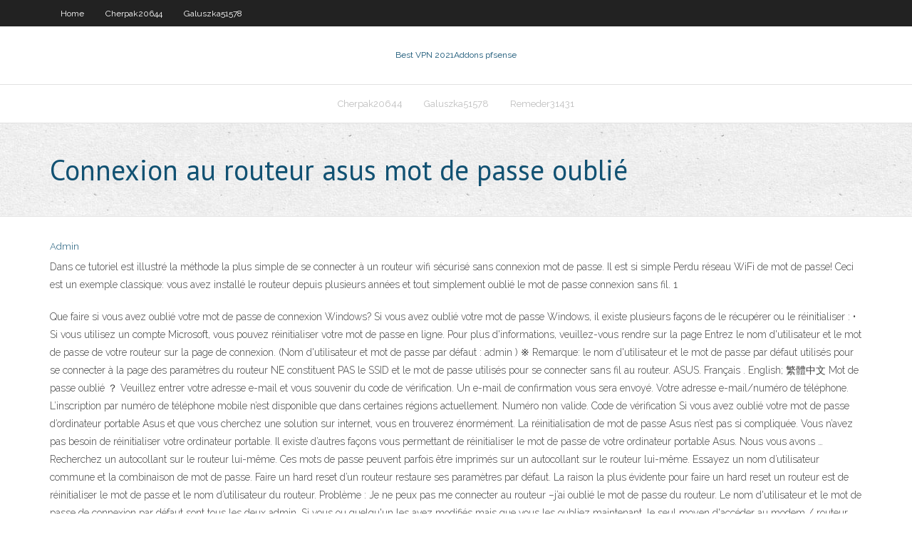

--- FILE ---
content_type: text/html; charset=utf-8
request_url: https://gigavpnrhlo.netlify.app/cherpak20644ti/connexion-au-routeur-asus-mot-de-passe-oubliy-691.html
body_size: 4111
content:
<!DOCTYPE html><html class=" js flexbox flexboxlegacy canvas canvastext webgl no-touch geolocation postmessage no-websqldatabase indexeddb hashchange history draganddrop websockets rgba hsla multiplebgs backgroundsize borderimage borderradius boxshadow textshadow opacity cssanimations csscolumns cssgradients cssreflections csstransforms csstransforms3d csstransitions fontface generatedcontent video audio localstorage sessionstorage webworkers no-applicationcache svg inlinesvg smil svgclippaths"><head>
<meta charset="UTF-8">
<meta name="viewport" content="width=device-width">
<link rel="profile" href="//gmpg.org/xfn/11">
<!--[if lt IE 9]>

<![endif]-->
<title>Connexion au routeur asus mot de passe oublié rkilc</title>
<link rel="dns-prefetch" href="//fonts.googleapis.com">
<link rel="dns-prefetch" href="//s.w.org">
<link rel="stylesheet" id="wp-block-library-css" href="https://gigavpnrhlo.netlify.app/wp-includes/css/dist/block-library/style.min.css?ver=5.3" type="text/css" media="all">
<link rel="stylesheet" id="exblog-parent-style-css" href="https://gigavpnrhlo.netlify.app/wp-content/themes/experon/style.css?ver=5.3" type="text/css" media="all">
<link rel="stylesheet" id="exblog-style-css" href="https://gigavpnrhlo.netlify.app/wp-content/themes/exblog/style.css?ver=1.0.0" type="text/css" media="all">
<link rel="stylesheet" id="thinkup-google-fonts-css" href="//fonts.googleapis.com/css?family=PT+Sans%3A300%2C400%2C600%2C700%7CRaleway%3A300%2C400%2C600%2C700&amp;subset=latin%2Clatin-ext" type="text/css" media="all">
<link rel="stylesheet" id="prettyPhoto-css" href="https://gigavpnrhlo.netlify.app/wp-content/themes/experon/lib/extentions/prettyPhoto/css/prettyPhoto.css?ver=3.1.6" type="text/css" media="all">
<link rel="stylesheet" id="thinkup-bootstrap-css" href="https://gigavpnrhlo.netlify.app/wp-content/themes/experon/lib/extentions/bootstrap/css/bootstrap.min.css?ver=2.3.2" type="text/css" media="all">
<link rel="stylesheet" id="dashicons-css" href="https://gigavpnrhlo.netlify.app/wp-includes/css/dashicons.min.css?ver=5.3" type="text/css" media="all">
<link rel="stylesheet" id="font-awesome-css" href="https://gigavpnrhlo.netlify.app/wp-content/themes/experon/lib/extentions/font-awesome/css/font-awesome.min.css?ver=4.7.0" type="text/css" media="all">
<link rel="stylesheet" id="thinkup-shortcodes-css" href="https://gigavpnrhlo.netlify.app/wp-content/themes/experon/styles/style-shortcodes.css?ver=1.3.10" type="text/css" media="all">
<link rel="stylesheet" id="thinkup-style-css" href="https://gigavpnrhlo.netlify.app/wp-content/themes/exblog/style.css?ver=1.3.10" type="text/css" media="all">
<link rel="stylesheet" id="thinkup-responsive-css" href="https://gigavpnrhlo.netlify.app/wp-content/themes/experon/styles/style-responsive.css?ver=1.3.10" type="text/css" media="all">


<meta name="generator" content="WordPress 5.3">

<!-- Start Of Script Generated by Author hReview Plugin 0.0.9.4 by authorhreview.com -->
<meta itemprop="name" content="https://gigavpnrhlo.netlify.app/cherpak20644ti/connexion-au-routeur-asus-mot-de-passe-oubliy-691.html">
<meta itemprop="description" content="However, if you are using it for weight loss, you will want to make sure that you get a product that contains 100 GC extract- with no fillers. After reviewing dozens of products, we have concluded that this supplier has the highest-quality pure extract: miracle garcinia cambogia Pure Garcinia Cambogia is easily the highest-quality extract on the market today.">
<meta itemprop="summary" content="However, if you are using it for weight loss, you will want to make sure that you get a product that contains 100 GC extract- with no fillers. After reviewing dozens of products, we have concluded that this supplier has the highest-quality pure extract: miracle garcinia cambogia Pure Garcinia Cambogia is easily the highest-quality extract on the market today.">
<meta itemprop="ratingValue" content="5">
<meta itemprop="itemreviewed" content="Connexion au routeur asus mot de passe oublié">
<!-- End Of Script Generated by Author hReview Plugin 0.0.9.4 by authorhreview.com -->
</head>
<body class="archive category  category-17 layout-sidebar-none layout-responsive header-style1 blog-style1">
<div id="body-core" class="hfeed site">
	<header id="site-header">
	<div id="pre-header">
		<div class="wrap-safari">
		<div id="pre-header-core" class="main-navigation">
		<div id="pre-header-links-inner" class="header-links"><ul id="menu-top" class="menu"><li id="menu-item-100" class="menu-item menu-item-type-custom menu-item-object-custom menu-item-home menu-item-322"><a href="https://gigavpnrhlo.netlify.app">Home</a></li><li id="menu-item-304" class="menu-item menu-item-type-custom menu-item-object-custom menu-item-home menu-item-100"><a href="https://gigavpnrhlo.netlify.app/cherpak20644ti/">Cherpak20644</a></li><li id="menu-item-353" class="menu-item menu-item-type-custom menu-item-object-custom menu-item-home menu-item-100"><a href="https://gigavpnrhlo.netlify.app/galuszka51578my/">Galuszka51578</a></li></ul></div>			
		</div>
		</div>
		</div>
		<!-- #pre-header -->

		<div id="header">
		<div id="header-core">

			<div id="logo">
			<a rel="home" href="https://gigavpnrhlo.netlify.app/"><span rel="home" class="site-title" title="Best VPN 2021">Best VPN 2021</span><span class="site-description" title="VPN 2021">Addons pfsense</span></a></div>

			<div id="header-links" class="main-navigation">
			<div id="header-links-inner" class="header-links">
		<ul class="menu">
		<li></li><li id="menu-item-668" class="menu-item menu-item-type-custom menu-item-object-custom menu-item-home menu-item-100"><a href="https://gigavpnrhlo.netlify.app/cherpak20644ti/">Cherpak20644</a></li><li id="menu-item-800" class="menu-item menu-item-type-custom menu-item-object-custom menu-item-home menu-item-100"><a href="https://gigavpnrhlo.netlify.app/galuszka51578my/">Galuszka51578</a></li><li id="menu-item-448" class="menu-item menu-item-type-custom menu-item-object-custom menu-item-home menu-item-100"><a href="https://gigavpnrhlo.netlify.app/remeder31431to/">Remeder31431</a></li></ul></div>
			</div>
			<!-- #header-links .main-navigation -->

			<div id="header-nav"><a class="btn-navbar" data-toggle="collapse" data-target=".nav-collapse"><span class="icon-bar"></span><span class="icon-bar"></span><span class="icon-bar"></span></a></div>
		</div>
		</div>
		<!-- #header -->
		
		<div id="intro" class="option1"><div class="wrap-safari"><div id="intro-core"><h1 class="page-title"><span>Connexion au routeur asus mot de passe oublié</span></h1></div></div></div>
	</header>
	<!-- header -->	
	<div id="content">
	<div id="content-core">

		<div id="main">
		<div id="main-core">
	<div id="container" class="masonry" style="position: relative; height: 1101.39px;">
		<div class="blog-grid element column-1 masonry-brick" style="position: absolute; left: 0px; top: 0px;">
		<header class="entry-header"><div class="entry-meta"><span class="author"><a href="https://gigavpnrhlo.netlify.app/posts2.html" title="View all posts by Editor" rel="author">Admin</a></span></div><div class="clearboth"></div></header><!-- .entry-header -->
		<div class="entry-content">
<p>Dans ce tutoriel est illustré la méthode la plus simple de se connecter à un routeur wifi sécurisé sans connexion mot de passe. Il est si simple Perdu réseau WiFi de mot de passe! Ceci est un exemple classique: vous avez installé le routeur depuis plusieurs années et tout simplement oublié le mot de passe connexion sans fil. 1</p>
<p>Que faire si vous avez oublié votre mot de passe de connexion Windows? Si vous avez oublié votre mot de passe Windows, il existe plusieurs façons de le récupérer ou le réinitialiser : • Si vous utilisez un compte Microsoft, vous pouvez réinitialiser votre mot de passe en ligne. Pour plus d'informations, veuillez-vous rendre sur la page Entrez le nom d'utilisateur et le mot de passe de votre routeur sur la page de connexion. (Nom d'utilisateur et mot de passe par défaut : admin ) ※ Remarque: le nom d'utilisateur et le mot de passe par défaut utilisés pour se connecter à la page des paramètres du routeur NE constituent PAS le SSID et le mot de passe utilisés pour se connecter sans fil au routeur. ASUS. Français . English; 繁體中文 Mot de passe oublié ？ Veuillez entrer votre adresse e-mail et vous souvenir du code de vérification. Un e-mail de confirmation vous sera envoyé. Votre adresse e-mail/numéro de téléphone. L’inscription par numéro de téléphone mobile n’est disponible que dans certaines régions actuellement. Numéro non valide. Code de vérification Si vous avez oublié votre mot de passe d’ordinateur portable Asus et que vous cherchez une solution sur internet, vous en trouverez énormément. La réinitialisation de mot de passe Asus n’est pas si compliquée. Vous n’avez pas besoin de réinitialiser votre ordinateur portable. Il existe d’autres façons vous permettant de réinitialiser le mot de passe de votre ordinateur portable Asus. Nous vous avons … Recherchez un autocollant sur le routeur lui-même. Ces mots de passe peuvent parfois être imprimés sur un autocollant sur le routeur lui-même. Essayez un nom d’utilisateur commune et la combinaison de mot de passe. Faire un hard reset d’un routeur restaure ses paramètres par défaut. La raison la plus évidente pour faire un hard reset un routeur est de réinitialiser le mot de passe et le nom d’utilisateur du routeur. Problème : Je ne peux pas me connecter au routeur –j’ai oublié le mot de passe du routeur. Le nom d'utilisateur et le mot de passe de connexion par défaut sont tous les deux admin. Si vous ou quelqu'un les avez modifiés mais que vous les oubliez maintenant, le seul moyen d'accéder au modem / routeur consiste à réinitialiser le routeur aux paramètres d'usine.</p>
<h2>13/09/2019</h2>
<p>Lors de l'installation de mon modem/routeur, j'ai du rentrer le nom de l'utilisateur et un mot de passe. Voulant changer maintenant des paramètres, je ne peux plus rentrer dans la configuration du routeur, ayant oublié mon nom d'utilisateur et mon mot de passe. Y at il une solution, ou faut il refaire l'installation complète du modem/routeur ? merci pour vos réponses.</p>
<h3>Ouvrez l’invite de commande Commencez par ouvrir une fenêtre de l’invite de commande en mode administrateur. Pour cela, cliquez sur le menu Démarrer, déployez le répertoire Système Windows. Faites </h3>
<p>Celui-ci se trouve à côté de l’onglet Connexion en haut de la fenêtre. 7, Enfin, cliquez sur la case Afficher les caractères pour trouver votre mot de passe Wi-Fi. La case Clé de sécurité réseau changera alors les points pour afficher votre mot de passe de réseau Wi-Fi Windows 10. Maintenant que vous savez comment trouver votre mot de passe Wi-Fi sur un PC Windows 10, consultez Si vous avez oublié le mot de passe WiFi de votre routeur Asus, vous pouvez le réinitialiser en suivant les étapes mentionnées ci-dessous. Tout d’abord, ouvrez le panneau d’administration de votre routeur Asus. Vous pouvez l’ouvrir en suivant les instructions mentionnées dans les sections ci-dessus.  Que faire si vous avez oublié votre mot de passe de connexion Windows? Si vous avez oublié votre mot de passe Windows, il existe plusieurs façons de le récupérer ou le réinitialiser : • Si vous utilisez un compte Microsoft, vous pouvez réinitialiser votre mot de passe en ligne. Pour plus d'informations, veuillez-vous rendre sur la page   Entrez le nom d'utilisateur et le mot de passe de votre routeur sur la page de connexion. (Nom d'utilisateur et mot de passe par défaut : admin ) ※ Remarque: le nom d'utilisateur et le mot de passe par défaut utilisés pour se connecter à la page des paramètres du routeur NE constituent PAS le SSID et le mot de passe utilisés pour se connecter sans fil au routeur.  ASUS. Français . English; 繁體中文  Mot de passe oublié ？ Veuillez entrer votre adresse e-mail et vous souvenir du code de vérification. Un e-mail de confirmation vous sera envoyé. Votre adresse e-mail/numéro de téléphone. L’inscription  </p>
<ul><li></li><li></li><li></li><li></li></ul>
		</div><!-- .entry-content --><div class="clearboth"></div><!-- #post- -->
</div></div><div class="clearboth"></div>
<nav class="navigation pagination" role="navigation" aria-label="Записи">
		<h2 class="screen-reader-text">Stories</h2>
		<div class="nav-links"><span aria-current="page" class="page-numbers current">1</span>
<a class="page-numbers" href="https://gigavpnrhlo.netlify.app/cherpak20644ti/">2</a>
<a class="next page-numbers" href="https://gigavpnrhlo.netlify.app/posts1.php"><i class="fa fa-angle-right"></i></a></div>
	</nav>
</div><!-- #main-core -->
		</div><!-- #main -->
			</div>
	</div><!-- #content -->
	<footer>
		<div id="footer"><div id="footer-core" class="option2"><div id="footer-col1" class="widget-area one_half">		<aside class="widget widget_recent_entries">		<h3 class="footer-widget-title"><span>New Posts</span></h3>		<ul>
					<li>
					<a href="https://gigavpnrhlo.netlify.app/cherpak20644ti/installer-les-joueurs-klub-kodi-lobo">Installer les joueurs klub kodi</a>
					</li><li>
					<a href="https://gigavpnrhlo.netlify.app/remeder31431to/avast-nordvpn-dyde">Avast nordvpn</a>
					</li><li>
					<a href="https://gigavpnrhlo.netlify.app/schneiderman50547dek/zenmate-vpn-pour-chrome-su">Zenmate vpn pour chrome</a>
					</li><li>
					<a href="https://gigavpnrhlo.netlify.app/cherpak20644ti/source-de-torrents-576">Source de torrents</a>
					</li><li>
					<a href="https://gigavpnrhlo.netlify.app/galuszka51578my/vpn-incognito-863">Vpn incognito</a>
					</li>
					</ul>
		</aside></div>
		<div id="footer-col2" class="widget-area last one_half"><aside class="widget widget_recent_entries"><h3 class="footer-widget-title"><span>Top Posts</span></h3>		<ul>
					<li>
					<a href="https://mobilnyeigrylduo.web.app/hean73990vecu/sea-of-tranquility-slot-gratuit-214.html">Chaîne giro d italia</a>
					</li><li>
					<a href="https://vulkanftvh.web.app/arender83486be/komic-8-casino-king-parte2-111.html">Canaux siptv</a>
					</li><li>
					<a href="https://ghostwriteiqmddtz.netlify.app/hirota80354tyl/when-did-elie-wiesel-write-night-pexe.html">Addons de football kodi</a>
					</li><li>
					<a href="https://iwritedytwdsh.netlify.app/vanwormer34435wuk/apa-style-research-paper-title-page-zi.html">Regarder le sport des étoiles</a>
					</li><li>
					<a href="https://jackpot-gamesdlpu.web.app/nix87420vew/poker-como-calcular-as-probabilidades-do-pote-qely.html">Meilleurs nouveaux films sur kodi</a>
					</li>
					</ul>
		</aside></div></div></div><!-- #footer -->		
		<div id="sub-footer">
		<div id="sub-footer-core">
			 
			<!-- .copyright --><!-- #footer-menu -->
		</div>
		</div>
	</footer><!-- footer -->
</div><!-- #body-core -->










</body></html>